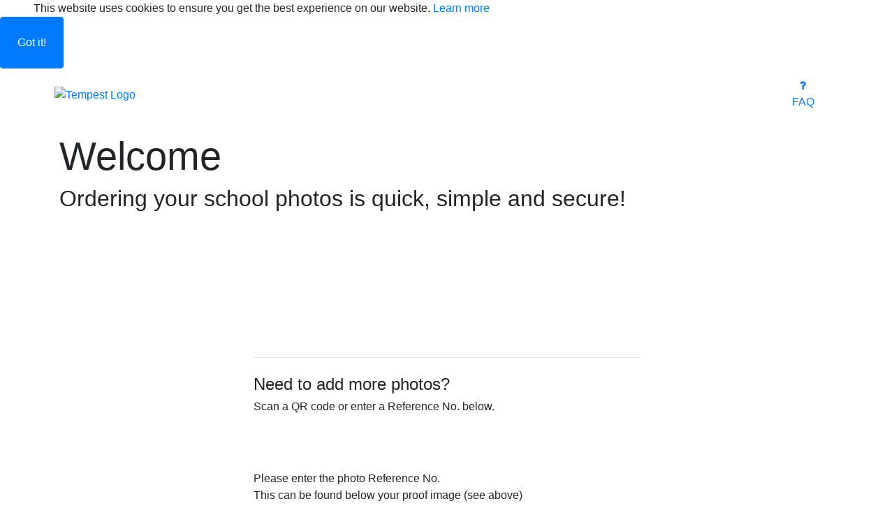

--- FILE ---
content_type: text/html; charset=UTF-8
request_url: https://tempest-orders.co.uk/
body_size: 52611
content:

<!doctype html>
<html lang="en">

<head>
    <title>Welcome to Tempest Schools Photography | The UK's most popular company for schools photography</title>
    <meta name="description"
          content="School Photography - Tempest Photography is the UK's most popular company for portrait and group photography specialising in babies, early years, schools, graduation, teamwork and the military.">
    <meta name="keywords"
          content="Tempest, H Tempest, photography, photographers, portrait photography, group photography, school photography, baby photography, early years photography, military photography, graduation photography, uk, nationwide">
    <meta charset="UTF-8">
<meta name="viewport" content="width=device-width, initial-scale=1.0">
<meta name="robots" content="index, follow">
<meta name="author" content="Tempest Photography">
<meta name="copyright" content="Tempest Photography">
<meta name="Language" content="english">
<meta name="googlebot" content="noodp">


<link rel="Shortcut Icon" href="favicon.ico">
<link rel="stylesheet" type="text/css" href="https://cdnjs.cloudflare.com/ajax/libs/normalize/8.0.1/normalize.min.css" />
<link rel="stylesheet" href="https://cdnjs.cloudflare.com/ajax/libs/outdated-browser/1.1.5/outdatedbrowser.min.css" integrity="sha256-KNfTksp/+PcmJJ0owdo8yBLi/SVMQrH/PNPm25nR/pI= sha384-ZaONNSwqubzYqyR3cDEedOW4L96kUB648dJvVxkMD5A43plo184PGb7zmvSgXdAm sha512-E3FgMSinkWN5Qi6+KN8K8U17AZwJ7arjW+nITgjdy0ygcUouORYcJFOYmtZzKIcXDr+c0V73NGPEosfYN6LzMw==" crossorigin="anonymous">
<link rel="stylesheet" href="https://cdnjs.cloudflare.com/ajax/libs/twitter-bootstrap/4.6.2/css/bootstrap.min.css" integrity="sha512-rt/SrQ4UNIaGfDyEXZtNcyWvQeOq0QLygHluFQcSjaGB04IxWhal71tKuzP6K8eYXYB6vJV4pHkXcmFGGQ1/0w==" crossorigin="anonymous">
<link rel="stylesheet" href="https://cdnjs.cloudflare.com/ajax/libs/font-awesome/4.7.0/css/font-awesome.min.css" integrity="sha256-eZrrJcwDc/3uDhsdt61sL2oOBY362qM3lon1gyExkL0= sha384-wvfXpqpZZVQGK6TAh5PVlGOfQNHSoD2xbE+QkPxCAFlNEevoEH3Sl0sibVcOQVnN sha512-SfTiTlX6kk+qitfevl/7LibUOeJWlt9rbyDn92a1DqWOw9vWG2MFoays0sgObmWazO5BQPiFucnnEAjpAB+/Sw==" crossorigin="anonymous">
<link rel="stylesheet" href="https://fonts.googleapis.com/css?family=Montserrat:300,400,700,900%7COpen+Sans">
<link rel="stylesheet" href="https://cdnjs.cloudflare.com/ajax/libs/magnify/2.3.3/css/magnify.min.css" integrity="sha256-1PaUEmEsXX+AQ0MzViHErA7gMBWGKQdJw16/bvUw/Ss=" crossorigin="anonymous" />

  <script
     src="manifest.fd2e600a17b31d34fe6f.js"
     integrity="sha256-G4Bg38j68CL7zlyNBXGXa/AvffdyoaAny1BhOZwqQWk= sha384-tKu9OBueJGJGO+jjXTKS9+0JrHU7M4WuPL3jJChibawbIUP4sebpgBheRr8lppe5"
     crossorigin="anonymous"
  ></script>

  <script
     src="main.699520d9a2f54f06415b.js"
     integrity="sha256-GNhVEKvhVC0q2yJpKAtzFTALrcuzKVYUdoWoMng6Dl4= sha384-NU73quU+uX14ZGLjW8oA4k/w9GHD8cW9s9PS/J1hYnevUPxU4naKDMqcywD8+kp3"
     crossorigin="anonymous"
  ></script>



<link title="theme" rel="stylesheet" href="5.3a75d04bfa99adbc1474.css" data-t1="5.3a75d04bfa99adbc1474.css" data-t2="8.d8600f0220443da2e413.css">
    <style>
        input:-webkit-autofill,
        input:-webkit-autofill:hover,
        input:-webkit-autofill:focus,
        input:-webkit-autofill:active {
            -webkit-box-shadow: 0 0 0 30px white inset !important;
            transition: background-color 5000s ease-in-out 0s;
        }
    </style>
</head>

<body id="indexpage" class="add-page d-flex flex-column container-full-height bg-white">
<!-- html stuff -->
<div role="dialog" aria-live="polite" aria-label="cookieconsent" aria-describedby="cookieconsent:desc" id="cc-dialog" class="cc-window nowt">
    <span id="cookieconsent:desc" class="cc-message col px-md-5 py-4">This website uses cookies to ensure you get the best experience on our website. <a aria-label="learn more about cookies" role="button" tabindex="0" class="cc-link" href="https://www.htempest.co.uk/policies/privacy-policy" rel="noopener noreferrer nofollow" target="_blank">Learn more</a></span>    <div class="cc-compliance col-auto p-0">
        <a id="consent-to-cookies" aria-label="dismiss cookie message" role="button" tabindex="0" class="cc-btn cc-dismiss btn btn-primary p-4">Got it!</a>
    </div>
</div>

<noscript><iframe src="https://www.googletagmanager.com/ns.html?id=GTM-TZFCSCQ" height="0" width="0" class="nowtplus"></iframe></noscript>


<div class="container-fluid d-flex flex-column flex-grow-1 p-0">
    

<header class="header-wrap w-100">
    <div class="container px-0 px-md-2 py-1 py-md-3">
        <div class="row no-gutters d-flex justify-content-between align-items-center">
            <div class="col-4 px-md-0 px-3" >
                <a href="/" >
                    <img class="img-fluid logo-svg" src="image/page_assets/tempest-logo.svg" alt="Tempest Logo">
                </a>
            </div>
            <div class="col-auto px-1 col-md-6">
                
<div class="row no-gutters d-flex justify-content-end">
        <div class="col-auto col-lg-2 pr-1">
        <a href="frequently-asked-questions.php?_s=9qi7rpg7f5glqrmqnl5r817e3o" id="faq-button" class="nav-icon-link d-flex flex-column align-items-center text-center h-100 avail" title="Frequently asked questions">
            <i class="fa fa-question mb-1"></i>
            <span class="nav-text">FAQ</span>
        </a>
    </div>
</div>
            </div>
        </div>
    </div>
</header>


    <main class="d-flex flex-column align-items-center flex-grow-1  ">

        
        
                <section id="welcome-section" class="container-fluid px-0 d-flex flex-column section-full-minus-header">
            <div class="flex-grow-1 d-flex align-items-center p-3">
                <div class="container">
                    <h1 class="text-brand-blue-dark display-4 font-weight-lighter">Welcome</h1>
                    <h2 class="text-brand-grey-dark h2 font-weight-lighter">Ordering your school photos is quick, simple and secure!</h2>
                </div>
            </div>
            <div class="flex-grow-1 bg-brand-blue-dark text-white p-3">
                <div class="container py-4 text-center">
                    <h1 class="font-weight-light mb-4 text-left">Let's find your photo.</h1>
                    <img id="main-scroll-hint" class="qr-scroll-hint pointer" width="75" height="75" src="/image/page_assets/brand_down_arrow.svg" alt="">
                </div>
            </div>
        </section>
        
        <section id="photo-input-section" class="container-fluid d-flex flex-column justify-content-start flex-grow-1  extend-height">
            <a id="home-form" href="#"></a>
            <div class="row d-flex justify-content-center pb-2">
                <div class="col-12 px-0">

                    <div id="gallery-loader" class="container my-5 d-none">
                        <div class="row justify-content-center">
                            <div class="col-12 col-md-8">
                                <p id="gallery-progress-text" class="text-center mb-1 text-brand-grey-dark">Loading photos...</p>
                                <div class="progress" style="height: 8px;">
                                    <div id="gallery-progress-bar" class="progress-bar bg-info" role="progressbar" aria-valuenow="0" aria-valuemin="0" aria-valuemax="100"></div>
                                </div>
                            </div>
                        </div>
                    </div>

                    <div id="photo-gallery-wrap" class="container d-none mb-3">
                        <div id="photo-gallery" class="px-3 py-3 bg-light-grey"></div>
                    </div>

                </div>
                <div class="col-12 d-flex flex-column align-items-center">

                    <div class="container px-0">

                        <div id="shop-message" class="row d-none d-flex justify-content-center">
                            <div class="col-12 col-md-6">
                                <hr id="eproof-header-divider" class="guid-gallery-hr w-100 mt-2 mb-4">
                                <h4 class="text-brand-blue-dark font-weight-lighter mt-1">Need to add more photos?</h4>
                                <h6 class="font-weight-lighter pb-2">Scan a QR code or enter a Reference No. below.</h6>
                            </div>
                        </div>

                        <div class="row d-flex justify-content-center py-1">
                            <div class="col-12 col-md-6">
                                                                    <img class="img-fluid my-4" src="/image/page_assets/brand_ref_no.jpg" alt="">
                                
                                <form id="addImageFrm" autocomplete="off">
                                    <div class="form-group mb-1">
                                                                                    <label for="imageRef" class="h6 font-weight-light mt-3 mb-0">Please enter the photo <span class="text-brand-blue-dark">Reference No.</span></label>
                                            <p class="text-xs mb-1">This can be found below your proof image (see above)</p>
                                                                                <div class="input-group input-group-lg">
                                            <input
                                                id="imageRef"
                                                class="form-control form-control-lg uppercase-input shadow-none rounded-0 font-weight-lighter"
                                                name="imageRef"
                                                type="text"
                                                pattern="[0-9a-fA-F]{10}"
                                                title="Your 10 digit reference No."
                                                maxlength="10"
                                                                                            />
                                            <div class="invalid-feedback" id="imageRefError"></div>
                                        </div>
                                    </div>

                                                                            <div class="form-group mt-4" id="email-form-group">
                                            <label for="email" class="h6 font-weight-light mb-0">Please enter <span class="text-brand-blue-dark">your email address</span></label>
                                            <p class="text-xs mb-1">We need this so we can send you important updates about your order</p>
                                            <div class="input-group input-group-lg">
                                                <input
                                                    id="email"
                                                    class="form-control form-control-lg shadow-none rounded-0 font-weight-lighter"
                                                    name="email"
                                                    type="email"
                                                    title="Your email address"
                                                    maxlength="254"
                                                    autocomplete="on"
                                                />
                                                <div class="invalid-feedback" id="emailError"></div>
                                            </div>
                                        </div>
                                    
                                    <button id="addImageBtn" type="submit" class="btn btn-brand-blue-dark w-100 rounded-0 py-2 text-left pl-3 mt-1">
                                        <span class="mb-0 font-weight-lighter d-flex align-items-center justify-content-start h5">
                                            Add Photo <img src="/image/page_assets/brand_arrow_right.svg" alt="" class="icon-chevron">
                                        </span
                                    </button>
                                </form>

                            </div>
                        </div>
                    </div>

                </div>
            </div>

            <div id="clear-photos-wrap" class="row mb-4 mt-3 d-none">
                <div class="col text-center text-mid-grey small">
                    <a id="start-over-link" class="btn btn-danger" href="#">Remove all photos <i class="fa pl-1 fa-trash" aria-hidden="true"></i></a>
                </div>
            </div>

        </section>
    </main>
    <footer>
    </footer>
</div>

<div class="modal fade" id="image-unavailable" tabindex="-1" role="dialog" aria-labelledby="Your image is unavailable" aria-hidden="true">
    <div class="modal-dialog modal-dialog-centered" role="document">
        <div class="modal-content">
            <div class="modal-header d-flex justify-content-center bg-brand-blue-dark">
                <h5 class="text-white mb-0 mr-2">Photo Not Available</h5>
            </div>
            <div class="modal-body text-center px-3 py-4">
                <p>
                    We're sorry, the photo you're trying to view isn't currently available. If you need help, our Direct Orders team will be happy to assist you.
                </p>
                <p>Please call <a href="tel:01736 751555"><span class="text-call-to-action-hover">01736 751555</span></a> and select option 3 to speak with our team.</p>
            </div>
            <div class="modal-footer p-0">
                <div class="row w-100 d-flex justify-content-end">
                    <div class="col p-0">
                        <button type="button" class="mr-1 btn btn-primary w-100 py-3 rounded-0" data-dismiss="modal">
                            <h5 class="mb-0">Close</h5>
                        </button>
                    </div>
                </div>
            </div>
        </div>
    </div>
</div>

<div class="modal fade" id="childProtectionModal" tabindex="-1" role="dialog" aria-labelledby="protected photo"
     aria-hidden="true">
    <div class="modal-dialog modal-dialog-centered" role="document">
        <div class="modal-content">
            <div class="modal-header d-flex justify-content-center bg-brand-blue-dark">
                <h5 class="text-white mb-0 mr-2">Photo Not Available Online</h5>
            </div>
            <div class="modal-body px-3 py-4">
                <h6>We're sorry, the photo you're trying to view isn't available for online.</h6>
                <p>Please call <a href="tel:01736 751555"><span class="text-call-to-action-hover">01736 751555</span></a> and select option 3 to speak with our team.</p>
            </div>
            <div class="modal-footer p-0">
                <div class="row w-100">
                    <div class="col p-0">
                        <button type="button" class="mr-1 btn btn-primary w-100 py-3 rounded-0" data-dismiss="modal">
                            <h5 class="mb-0">Close</h5>
                        </button>
                    </div>
                </div>
            </div>
        </div>
    </div>
</div>

<div class="modal fade" id="childNameModal" data-backdrop="static" data-keyboard="false" tabindex="-1" role="dialog" aria-labelledby="childNameModalLabel" aria-hidden="true">
    <div class="modal-dialog modal-dialog-centered" role="document">
        <div class="modal-content">
            <div class="modal-header p-0 d-flex justify-content-end border-0">
                <button type="button" class="btn text-center rounded-0 pb-0 pr-1" data-dismiss="modal" aria-label="Close" tabindex="-1">
                    <img width="35" height="35" src="/image/page_assets/brand_close_icon.svg" alt="close">
                </button>
            </div>
            <div class="modal-body pt-0 px-3 pb-3">
                <form id="childNameModalForm" novalidate>
                    <div class="container-fluid">
                        <div class="row">
                            <div class="col-12">
                                <h5 class="text-brand-grey-dark mb-1">We've found <span class="text-brand-blue-dark">your photo...</span></h5>
                                <p class="mb-0 small font-weight-lighter">Please enter your child's name. We'll only use this information if you choose delivery back to school.</p>
                            </div>
                            <div class="col-12 text-center position-relative py-3">
                                <img class="img-fluid" id="childNameModalPreview" src="" alt="">
                                <div id="childNameModalSpinner" class="d-flex justify-content-center py-3">
                                    <div class="spinner-border text-brand-blue-dark" role="status">
                                        <span class="sr-only">Loading...</span>
                                    </div>
                                </div>
                            </div>
                            <div class="col-12">
                                <div class="form-group">
                                    <input type="text" placeholder="Child's First Name" class="form-control form-control-lg shadow-none font-weight-lighter text-brand-grey-dark" id="firstName" name="firstName" autocomplete="off" maxlength="50" autofocus required>
                                    <div class="invalid-feedback" id="firstNameError"></div>
                                </div>
                                <div class="form-group">
                                    <input type="text" placeholder="Child's Surname" class="form-control form-control-lg shadow-none font-weight-lighter text-brand-grey-dark" id="lastName" name="lastName" autocomplete="off" maxlength="50" required>
                                    <div class="invalid-feedback" id="lastNameError"></div>
                                </div>
                                <div class="form-group mb-0">
                                    <button type="submit" id="home-childname-modal-submit" class="btn btn-brand-blue-dark w-100 py-2 rounded-0">
                                        <span class="mb-0 font-weight-lighter d-flex align-items-center justify-content-start pl-1">
                                            Continue <img src="/image/page_assets/brand_arrow_right.svg" alt="" class="icon-chevron">
                                        </span>
                                    </button>
                                </div>
                            </div>
                        </div>
                    </div>
                </form>
            </div>
        </div>
    </div>
</div>

<div class="modal fade" id="statusModal" tabindex="-1" role="dialog" aria-labelledby="statusModalTitle" aria-hidden="true">
    <div class="modal-dialog modal-dialog-centered" role="document">
        <div class="modal-content rounded shadow-sm border-0">
            <div class="modal-body px-4 py-3">
                <div class="container">
                    <div class="row">
                        <div class="col text-center">
                            <h4 class="my-3" id="statusModalMessage"></h4>
                        </div>
                    </div>
                    <div class="row">
                        <div class="col">
                            <h6 id="qrContactUs" class="mb-0 mt-2">Please call <a href="tel:01736 751555"><span class="text-call-to-action-hover">01736 751555</span></a> and select option 3 to speak with our team.</h6>
                        </div>
                    </div>
                </div>
            </div>
            <div class="modal-footer p-0">
                <div class="container-fluid">
                    <div class="row">
                        <div class="col p-0">
                            <button type="button" class="mr-1 btn btn-brand-blue-dark w-100 py-3 rounded-0" data-dismiss="modal">
                                <span class="mb-0 h5">Close</span>
                            </button>
                        </div>
                    </div>
                </div>
            </div>
        </div>
    </div>
</div>

<div class="modal fade" id="brErrorModal" data-backdrop="static" data-keyboard="false" tabindex="-1" role="dialog" aria-labelledby="brErrorModalTitle" aria-hidden="true">
    <div class="modal-dialog modal-dialog-centered" role="document">
        <div class="modal-content rounded shadow-sm border-0">
            <div class="modal-header d-flex justify-content-center bg-brand-blue-dark border-0">
                <h5 class="modal-title mx-auto text-white py-3" id="brErrorModalTitle">Photo Type Conflict</h5>
            </div>
            <div class="modal-body px-4 py-4">
                <div id="brErrorModalMessage"></div>
            </div>
            <div class="modal-footer p-0">
                <div class="container-fluid">
                    <div class="row">
                        <div class="col px-0">
                            <button type="button" id="brErrorNewSessionBtn" class="btn btn-danger h-100 w-100 py-3 rounded-0">
                                <span class="mb-0 h6">New Session</span>
                            </button>
                        </div>
                        <div class="col px-0">
                            <a href="/choose.php" class="btn btn-brand-green h-100 w-100 py-3 rounded-0">
                                <span class="mb-0 h6">Continue Shopping</span>
                            </a>
                        </div>
                    </div>
                </div>
            </div>
        </div>
    </div>
</div>

<div id="status-loading-overlay" class="fixed-top" style="display: none;">
    <div class="progress rounded-0" style="height: 5px;">
        <div id="statusProgress" class="progress-bar bg-info" role="progressbar" style="width: 0%;" aria-valuenow="0" aria-valuemin="0" aria-valuemax="100"></div>
    </div>
</div>

<div class="modal fade" id="startOverModal" tabindex="-1" role="dialog" aria-labelledby="startOverModalLabel" aria-hidden="true">
    <div class="modal-dialog modal-dialog-centered" role="document">
        <div class="modal-content">
            <div class="modal-header d-flex justify-content-center bg-brand-blue-dark">
                <h5 class="modal-title mb-0 text-white" id="startOverModalLabel">Start Again?</h5>
            </div>
            <div class="modal-body">
                Are you sure you want to end your current session and start over? This action will remove all your added photos.
            </div>
            <div class="modal-footer p-0">
                <div class="container-fluid">
                    <div class="row">
                        <div class="col-6 px-0">
                            <button type="button" class="btn btn-danger h-100 w-100 py-3 rounded-0" id="confirmStartOverBtn">
                                <h6 class="mb-0">Yes, Start Again</h6>
                            </button>
                        </div>
                        <div class="col-6 px-0">
                            <button type="button" class="btn btn-brand-green w-100 py-3 rounded-0" data-dismiss="modal">
                                <h6 class="mb-0">No</h6>
                            </button>
                        </div>
                    </div>
                </div>
            </div>
        </div>
    </div>
</div>

<div id="home-image-modal" class="image-modal modal row mx-0 justify-content-center align-items-center d-none">
    <button id="modal-close-btn" class="btn btn-cta position-fixed" style="top: 10px; right: 10px; z-index: 1051;"><i class="fa fa-times fa-lg" aria-hidden="true"></i></button>
    <div id="image-modal-ref" class="p-2 text-white top-left"></div>
    <div id="modal-image-wrap" class="col-auto px-2">
        <img id="modal-image" src="" alt="" class="qr-modal-image-border-black" data-magnify-src="" />
        <div id="loading-spinner" class="loading-spinner" style="display: none;"></div>
    </div>
</div>

<!-- QR Queue Processing Modal -->
<div class="modal fade" id="qrQueueModal" data-backdrop="static" tabindex="-1" role="dialog" aria-labelledby="qrQueueModalLabel" aria-hidden="true">
    <div class="modal-dialog modal-dialog-centered" role="document">
        <div class="modal-content">
            <form id="qrEmailForm" novalidate>
                <div class="modal-header bg-ecom-blue">
                    <div class="container-fluid px-0">
                        <div class="row d-flex align-items-center w-100 mx-0">
                            <div class="col-4 py-0 d-flex align-items-center">
                                <img class="img-fluid" src="image/page_assets/tempest-logo.svg" alt="Tempest Photography Logo">
                            </div>
                        </div>
                    </div>
                </div>
                <div class="modal-body p-0">

                                            <section id="qr-welcome-section" class="container-fluid px-0 d-flex flex-column section-full-minus-header">
                            <div class="flex-grow-1 d-flex align-items-center p-3">
                                <div class="container">
                                    <h1 class="text-brand-blue-dark display-4 font-weight-lighter">Welcome</h1>
                                    <h2 class="text-brand-grey-dark h2 font-weight-lighter">Ordering your school photos is quick, simple and secure!</h2>
                                </div>
                            </div>
                            <div class="flex-grow-1 d-flex align-items-center bg-brand-blue-dark text-white p-3">
                                <div class="container py-4">
                                    <h1 class="font-weight-light h1 text-white mb-4">Let's add your photo.</h1>
                                    <img id="qr-modal-scroll-hint" class="qr-scroll-hint pointer" width="75" height="75" src="/image/page_assets/brand_down_arrow.svg" alt="">
                                </div>
                            </div>
                        </section>
                    
                    <section class="qr-form-section">
                        <div class="container-fluid px-4">

                            <div id="qr-photo-display" class="row my-3">
                                <div class="col">
                                    <div class="card text-center border-0 pt-3" >
                                        <div class="qr-image-wrapper d-inline-block position-relative mx-auto mb-3">
                                            <img id="current-ref-image" src="" class="d-none qr-image" alt="Current photo">
                                            <div class="qr-spinner d-none">
                                                <div class="spinner-border text-primary" role="status">
                                                    <span class="sr-only">Loading...</span>
                                                </div>
                                            </div>
                                        </div>

                                                                            </div>
                                </div>
                            </div>

                            <div class="row" id="qr-form-section">
                                <div id="name-section" class="col-12 pb-3">
                                    <div class="form-group">
                                        <label class="text-brand-grey-dark h5 mb-1" for="qrFirstName">Please enter <span class="text-brand-blue-dark">your child's name</span></label>
                                        <p class="text-xs font-weight-lighter">Please enter your child's name. We'll only use this information if you choose delivery back to school.</p>
                                        <input type="text" class="form-control form-control-lg shadow-none font-weight-light" id="qrFirstName" name="firstName" autocomplete="off" maxlength="50" placeholder="Child's First Name" required>
                                        <div class="invalid-feedback" id="qrFirstNameError"></div>
                                    </div>
                                    <div class="form-group">
                                        <input type="text" class="form-control form-control-lg shadow-none font-weight-light" id="qrLastName" name="lastName" autocomplete="off" maxlength="50" placeholder="Child's Surname" required>
                                        <div class="invalid-feedback" id="qrLastNameError"></div>
                                    </div>
                                </div>
                                                                <div class="col-12 py-3">
                                    <div class="form-group mt-3">
                                        <label for="qrEmail" class="h5 mb-1">Please enter <span class="text-brand-blue-dark">your email address</span></label>
                                        <p class="text-xs">We need this so we can send you important updates about your order.</p>
                                        <div class="input-group input-group-lg">
                                            <input
                                                id="qrEmail"
                                                class="form-control form-control-lg shadow-none font-weight-light"
                                                name="email"
                                                type="email"
                                                title="Your email address"
                                                maxlength="254"
                                                autocomplete="on"
                                                placeholder="name@example.com"
                                            />
                                            <div class="invalid-feedback" id="qrEmailError"></div>
                                        </div>
                                    </div>
                                </div>
                                                            </div>
                            <div class="row d-none" id="qr-results-section">
                                <div class="col-12 py-3">
                                    <h4 class="py-4">Thank you for adding your photos.</h4>
                                    <button id="qr-complete-btn" class="btn btn-brand-green w-100 py-3 rounded-0">
                                        <span class="mb-0 font-weight-lighter h4 d-flex align-items-center justify-content-start pl-1">
                                            Shop Now <img src="/image/page_assets/brand_arrow_right.svg" alt="" class="icon-chevron">
                                        </span>
                                    </button>
                                </div>
                            </div>
                        </div>
                    </section>

                </div>
                <div class="modal-footer p-0 border-0">
                    <button id="qrAddImageBtn" type="submit" class="btn btn-brand-blue-dark w-100 py-3 px-0 m-0 rounded-0">
                        <span class="h5 mb-0 font-weight-lighter d-flex align-items-center justify-content-start pl-4">
                            Continue <img src="/image/page_assets/brand_arrow_right.svg" alt="" class="icon-chevron">
                        </span>
                    </button>
                </div>
            </form>
        </div>
    </div>
</div>

<div class="modal fade" id="noPreviewModal" tabindex="-1" role="dialog" aria-labelledby="noPreviewModalTitle" aria-hidden="true">
  <div class="modal-dialog modal-dialog-centered" role="document">
    <div class="modal-content p-1 no-preview-modal-bg">
      <div class="modal-body py-0 px-3">
        <div class="row d-flex align-items-center">
          <div class="col-12 col-md-4 py-3 text-center">
            <img src="image/page_assets/no-preview.png" class="img-responsive no-preview-modal-image" alt="">
          </div>
          <div id="no-preview-copy" class="col px-3">
            <h4 class="modal-title simform-header py-2" id="no-preview-modal-title">Where's my <span class-"">preview</span>?</h4>
            <p class="lead">Your photo is on its way back to our lab where it will be colour corrected and uploaded for you to view. This process usually takes around 7-10 days but may be quicker.</p>
            <p class="lead font-weight-bold">You can still place your order online without a digital preview.</p>
            <p class="lead">Thank you for your understanding.</p>
          </div>
        </div>
      </div>
      <div class="modal-footer py-2">
        <button type="button" id="no-preview-dismiss" class="btn btn-cta px-4" data-dismiss="modal">Ok</button>
      </div>
    </div>
  </div>
</div><!-- <footer class="footer">
    <div class=" text-center">
        <span class="text-muted small">&copy; 2026 Copyright Tempest Photography</span>
    </div>
</footer> -->
<script src="https://cdnjs.cloudflare.com/ajax/libs/modernizr/2.8.3/modernizr.min.js" integrity="sha256-0rguYS0qgS6L4qVzANq4kjxPLtvnp5nn2nB5G1lWRv4=" crossorigin="anonymous"></script>
<script src="https://cdnjs.cloudflare.com/ajax/libs/outdated-browser/1.1.5/outdatedbrowser.min.js" integrity="sha256-yV0saZESxHBqfSfNncH044y3GHbsxLZJbQQmuxrXv90= sha384-hsxzfnBP6lKhAPvv/nTFLJibB851BU0zAYwvTDOtd87rvsMXUyAktsdtNGzhOKGQ sha512-6/nyGQz2pB+Lk08Z2WYuFOujVlGBGYmd4pZM7d0NpIQtA+Up1GdsntUn5rqfL4pjzUeTAq9MtcXpVLCB64eXZA==" crossorigin="anonymous"></script>
<script src="https://cdnjs.cloudflare.com/ajax/libs/jquery/3.7.1/jquery.min.js" integrity="sha512-v2CJ7UaYy4JwqLDIrZUI/4hqeoQieOmAZNXBeQyjo21dadnwR+8ZaIJVT8EE2iyI61OV8e6M8PP2/4hpQINQ/g==" crossorigin="anonymous"></script>
<script src="https://cdnjs.cloudflare.com/ajax/libs/popper.js/1.16.1/umd/popper.min.js" integrity="sha256-/ijcOLwFf26xEYAjW75FizKVo5tnTYiQddPZoLUHHZ8=" crossorigin="anonymous"></script>
<script src="https://cdnjs.cloudflare.com/ajax/libs/twitter-bootstrap/4.6.2/js/bootstrap.min.js" integrity="sha512-7rusk8kGPFynZWu26OKbTeI+QPoYchtxsmPeBqkHIEXJxeun4yJ4ISYe7C6sz9wdxeE1Gk3VxsIWgCZTc+vX3g==" crossorigin="anonymous"></script>
<script src="https://cdnjs.cloudflare.com/ajax/libs/jquery.isotope/3.0.6/isotope.pkgd.min.js" integrity="sha256-CBrpuqrMhXwcLLUd5tvQ4euBHCdh7wGlDfNz8vbu/iI= sha384-vtH+5pZsjdWxaTWlFSCrWM6i0TIG0HKOqJbPo91LB35dvWpVzuWdJeVoNweP+eoY sha512-Zq2BOxyhvnRFXu0+WE6ojpZLOU2jdnqbrM1hmVdGzyeCa1DgM3X5Q4A/Is9xA1IkbUeDd7755dNNI/PzSf2Pew==" crossorigin="anonymous"></script>
<script src="https://cdnjs.cloudflare.com/ajax/libs/jquery.imagesloaded/4.1.4/imagesloaded.pkgd.min.js" integrity="sha256-lqvxZrPLtfffUl2G/e7szqSvPBILGbwmsGE1MKlOi0Q=" crossorigin="anonymous"></script>
<script src="https://cdnjs.cloudflare.com/ajax/libs/magnify/2.3.3/js/jquery.magnify.min.js" integrity="sha256-M74W9+xmfK08P3NuYCtYIKONmYdSqgACMycCnR8uoaA=" crossorigin="anonymous"></script>
<div id="outdated">
    <h6>Your browser is out of date!</h6>
    <p>Update your browser to view this website correctly. <a id="btnUpdateBrowser" href="http://outdatedbrowser.com/">Update my browser now </a></p>
    <p class="last"><a href="#" id="btnCloseUpdateBrowser" title="Close">&times;</a></p>   
</div>
<div class=nowtplus id=sessdiv data-value='9qi7rpg7f5glqrmqnl5r817e3o'></div>
<div class="modal fade" id="contact-form" tabindex="-1" role="dialog" aria-labelledby="ContactUsForm" aria-hidden="true">
  <div class="modal-dialog" role="document">
    <div class="modal-content">
      <div class="modal-header">
        <h5 class="modal-title">How can we help?</h5>
        <button type="button" class="close" id="close-contact-modal" data-dismiss="modal" aria-label="Close">
          <span aria-hidden="true">&times;</span>
        </button>
      </div>
      <div class="accordion" id="faqs-wrap">
        <div class="row mx-2 my-3">
          <div class="col-xs-12 col">
            <button class="btn btn-primary btn-block collapsed mb-1" type="button" data-toggle="collapse" data-target="#collapseMain" aria-expanded="false" aria-controls="collapseMain">
                  <i class="fa fa-question mr-2" aria-hidden="true"></i> View our FAQ's 
            </button>
          </div>
          <div class="col-xs-12 col">
            <button class="btn btn-info btn-block collapsed mb-1" type="button" data-toggle="collapse" data-target="#collapseContactDetails" aria-expanded="false" aria-controls="collapseContactDetails">
              <i class="fa fa-phone mr-2" aria-hidden="true"></i> Contact details 
            </button>
          </div>
          <div class="col-xs-12 col">
            <button class="btn btn-secondary btn-block collapsed mb-1" type="button" data-toggle="collapse" data-target="#contactForm" aria-expanded="false" aria-controls="contactForm">
                <i class="fa fa-pencil mr-2" aria-hidden="true"></i> Contact form 
            </button>
          </div>
        </div>

        <div class="card"> <!-- start faq cards -->
          <div id="collapseMain" class="collapse show" data-parent="#faqs-wrap">
            <div class="card-body">
              <div class="accordion" id="faqs">
                <div class="card">
                    <div class="card-header" id="headingZero">
                        <h2 class="mb-0">
                        <button class="btn btn-link collapsed" type="button" data-toggle="collapse" data-target="#collapseZero" aria-expanded="false" aria-controls="collapseZero">
                            I've entered my email address but can't get any further.
                        </button>
                        </h2>
                    </div>
                    <div id="collapseZero" class="collapse" aria-labelledby="headingZero" data-parent="#faqs">
                        <div class="card-body">
                                We've found that the autofill option on certain browser-plugins can cause this issue. In the first instance, we would ask that you try again using one of the following: <a href="https://support.google.com/chrome/answer/95464" target="_blank">Chrome Incognito <i class="fa fa-external-link" aria-hidden="true"></i></a>, <a href="https://support.microsoft.com/en-gb/help/4026200/microsoft-edge-browse-inprivate" target="_blank">Microsoft Edge InPrivate <i class="fa fa-external-link" aria-hidden="true"></i></a> or <a href="https://support.mozilla.org/en-US/kb/private-browsing-use-firefox-without-history#w_how-do-i-open-a-new-private-window" target="_blank">Firefox Private Window <i class="fa fa-external-link fa-xs" aria-hidden="true"></i></a>. If you proceed to have problems, please contact our team. 
                        </div>
                    </div>
                </div>
                <div class="card">
                  <div class="card-header" id="headingOne">
                    <h2 class="mb-0">
                      <button class="btn btn-link collapsed" type="button" data-toggle="collapse" data-target="#collapseOne" aria-expanded="false" aria-controls="collapseOne">
                        I’ve entered my details but can’t see the preview of my photo.
                      </button>
                    </h2>
                  </div>
                  <div id="collapseOne" class="collapse" aria-labelledby="headingOne" data-parent="#faqs">
                    <div class="card-body">
                      If your photo preview isn’t showing there’s no need to worry, it simply means that your photo is on its way to the lab and should be available to view in the coming days. In a rush? Go ahead and shop right away, there’s no need to wait for your photo preview. </div>
                  </div>
                </div>
                <div class="card">
                  <div class="card-header" id="headingTwo">
                    <h2 class="mb-0">
                      <button class="btn btn-link collapsed" type="button" data-toggle="collapse" data-target="#collapseTwo" aria-expanded="false" aria-controls="collapseTwo">
                        I’ve ordered an image download but haven’t received my link yet.
                      </button>
                    </h2>
                  </div>
                  <div id="collapseTwo" class="collapse" aria-labelledby="headingTwo" data-parent="#faqs">
                    <div class="card-body">
                      If your photo preview was available to view online when you ordered, please visit <a href="https://www.tempest-download.co.uk">www.tempest-download.co.uk</a> and enter your 10 digit reference. You’ll then be able to download your image. If you weren’t able to view your photo preview when you ordered your download, please allow up to 7 days for your image download to be available at <a href="https://www.tempest-download.co.uk">www.tempest-download.co.uk</a>. </div>
                  </div>
                </div>
                <div class="card">
                  <div class="card-header" id="headingThree">
                    <h2 class="mb-0">
                      <button class="btn btn-link collapsed" type="button" data-toggle="collapse" data-target="#collapseThree" aria-expanded="false" aria-controls="collapseThree">
                        I’ve placed my order but forgot to tick the box for mounts.
                      </button>
                    </h2>
                  </div>
                  <div id="collapseThree" class="collapse" aria-labelledby="headingThree" data-parent="#faqs">
                    <div class="card-body">
                      Don’t worry, simply complete our online form and we will send a set of mounts to your home address. The online form can be found here: <a href="https://www.htempest.co.uk/contact/forgotten-mounts-form">https://www.htempest.co.uk/contact/forgotten-mounts-form</a></div>
                  </div>
                </div>
                <div class="card">
                  <div class="card-header" id="headingFour">
                    <h2 class="mb-0">
                      <button class="btn btn-link collapsed" type="button" data-toggle="collapse" data-target="#collapseFour" aria-expanded="false" aria-controls="collapseFour">
                        I’ve placed my order but need to amend my delivery address.
                      </button>
                    </h2>
                  </div>
                  <div id="collapseFour" class="collapse" aria-labelledby="headingFour" data-parent="#faqs">
                    <div class="card-body">
                      To amend your delivery address please contact our orders team on 01736 751 555 and select option 3. If you’ve selected the back-to-school option, unfortunately we won’t be able to amend the delivery address.
                    </div>
                  </div>
                </div>
                <div class="card">
                  <div class="card-header" id="headingFive">
                    <h2 class="mb-0">
                      <button class="btn btn-link collapsed" type="button" data-toggle="collapse" data-target="#collapseFive" aria-expanded="false" aria-controls="collapseFive">
                        I’ve lost my 10 digit reference number.
                      </button>
                    </h2>
                  </div>
                  <div id="collapseFive" class="collapse" aria-labelledby="headingFive" data-parent="#faqs">
                    <div class="card-body">
                      Your school will be able to help with this. On the day of the shoot, your school will have been given a CD from our photographer containing every image and the corresponding reference numbers. For data and child protection reasons, we will never save any photos under the child’s name.
                    </div>
                  </div>
                </div>
                <div class="card">
                  <div class="card-header" id="headingSix">
                    <h2 class="mb-0">
                      <button class="btn btn-link collapsed" type="button" data-toggle="collapse" data-target="#collapseSix" aria-expanded="false" aria-controls="collapseSix">
                        The top of my photograph has cropped my child’s head.
                      </button>
                    </h2>
                  </div>
                  <div id="collapseSix" class="collapse" aria-labelledby="headingSix" data-parent="#faqs">
                    <div class="card-body">
                      Our photographers generally take two different styles of photograph: one traditional and one contemporary. The contemporary pose is a close view photo, taken at an angle to give a more detailed view of your child’s facial expression. This photographic style will almost always crop parts of the head/hair. The traditional photo is taken at a straight angle where you can see more of the subjects upper body.
                      <br><br>The proofs you receive from the school show positioning of the pupils within the frame; please note these can not be altered.
                    </div>
                  </div>
                </div>
                <div class="card">
                  <div class="card-header" id="headingSeven">
                    <h2 class="mb-0">
                      <button class="btn btn-link collapsed" type="button" data-toggle="collapse" data-target="#collapseSeven" aria-expanded="false" aria-controls="collapseSeven">
                        My child has reflections from the flash in their glasses.
                      </button>
                    </h2>
                  </div>
                  <div id="collapseSeven" class="collapse" aria-labelledby="headingSeven" data-parent="#faqs">
                    <div class="card-body">
                      Our skilled team will attempt to digitally amend this for you; this is successful in a large majority of cases. To request this service please complete the “contact us” form.
                    </div>
                  </div>
                </div>
                <div class="card">
                  <div class="card-header" id="headingEight">
                    <h2 class="mb-0">
                      <button class="btn btn-link collapsed" type="button" data-toggle="collapse" data-target="#collapseEight" aria-expanded="false" aria-controls="collapseEight">
                      I don’t like the background colour in my child’s photograph.
                      </button>
                    </h2>
                  </div>
                  <div id="collapseEight" class="collapse" aria-labelledby="headingEight" data-parent="#faqs">
                    <div class="card-body">
                      The backdrops for each shoot are selected from our range by your school. The colour you will receive on all prints ordered matches that of the proof and can not be amended.                    
                    </div>
                  </div>
                </div>
              </div>
            </div>
          </div>
        </div> <!-- end faq cards -->

        <div class="card">
          <!-- <div class="card-header" id="headingTwo">
            <h2 class="mb-0">
              <button class="btn btn-info btn-block collapsed" type="button" data-toggle="collapse" data-target="#collapseContactDetails" aria-expanded="false" aria-controls="collapseMain">
              <i class="fa fa-phone-square mr-2" aria-hidden="true"></i> Contact details 
              </button>
            </h2>
          </div> -->
          <div id="collapseContactDetails" class="collapse" aria-labelledby="headingTwo" data-parent="#faqs-wrap">
            <div class="card-body">
              <div class="row p-3">
                <div class="col-12">
                  <h6><strong>Call us on:</strong></h6>
                  <span><a href="tel:01736751555"><i class="fa fa-phone"></i> 01736 751555</a></span>
                  or fill out our contact form.
                  <hr class="mb-0">
                </div>
              </div>
            </div>
          </div>
        </div>

        <div class="card">
          <!-- <div class="card-header" id="headingTwo">
            <h2 class="mb-0">
              <button class="btn btn-secondary btn-block collapsed" type="button" data-toggle="collapse" data-target="#contactForm" aria-expanded="false" aria-controls="contact-us-wrap">
                <i class="fa fa-pencil-square mr-2" aria-hidden="true"></i> Contact us form 
              </button>
            </h2>
          </div> -->
          <div id="contactForm" class="collapse" aria-labelledby="headingTwo" data-parent="#faqs-wrap">
            <div class="card-body">
              <!-- form starts -->
              <form id="ContactUsForm" action="/ajax-contact-us.php" method="POST">
                <div class="modal-body">
                  <div class="contact_form">
                    <label for="contact_title">Name</label>
                    <div class="form-row">
                      <div class="col-3 form-group">
                        <input class="required form-control" name="title" id="contact_title" placeholder="Title" type="text">
                      </div>
                      <div class="nowt">
                        <input name="firstname" type="text" id="firstname" class="nowt">
                      </div>
                      <div class="col form-group">
                        <input class=" required form-control" id="contact_forename" placeholder="Forename" name="forename" type="text">
                      </div>
                    </div>

                    <div class="form-group">
                      <label for="contact_surname">Surname</label>

                      <input class="contact_form_surname required form-control" id="contact_surname" placeholder="Surname" name="surname" type="text">
                    </div>
                    <div class="form-group">
                      <label for="contact_telephone">Telephone</label>
                      <input class="contact_form_telephone required form-control" id="contact_telephone" placeholder="Telephone" name="telephone" type="text">
                    </div>
                    <div class="form-group">
                      <label for="contact_email">Email Address</label>
                      <input type="email" class="contact_form_email required form-control" id="contact_email" placeholder="Email" name="email">
                    </div>
                    <div class="form-group">
                      <label for="contact_guid">Image ref no.</label>
                      <input type="text" class="contact_form_guid required form-control" id="contact_guid" placeholder="10 digit reference number" name="reference" />
                    </div>
                    <div class="form-group">
                      <label for="contact_enquiry">Your Message</label>
                      <textarea class="contact_form_enquiry required form-control" id="contact_enquiry" name="enquiry"></textarea>
                    </div>
                    <!-- <div class"form-group ">
                        <div class="funkyradio">
                            <div class="marketing_opt_out_text funkyradio-success">
                                <input id="contactbyemail" name="consent" type="checkbox" value="y" />
                                <label for="contactbyemail" class="text-muted small">Tick if you are happy for us to use your photograph on our literature and websites</label>
                            </div>
                        </div>
                    </div> -->
                    <div class="contact_form_row">
                      <p class="contact-form-error"></p>
                    </div>
                  </div>
                </div>
                <div class="modal-footer">
                  <button type="submit" class="col col-sm-6 btn btn-success squared d-block" id='btnSubmitContactForm'>Send</button>
                </div>
              </form>
              <!-- form ends -->
            </div>
          </div>
        </div>
      </div>
    </div>
  </div>
</div><script type="text/javascript">
    document.aid = "79f18662c53692c1fc0883a485751957";
</script>

<input type="hidden" id="qr-remaining-count" value="0">
</body>

</html>
